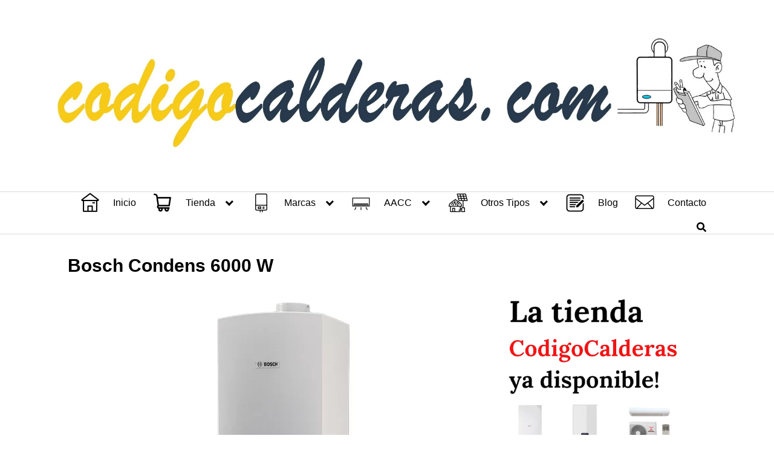

--- FILE ---
content_type: text/html; charset=utf-8
request_url: https://www.google.com/recaptcha/api2/aframe
body_size: 268
content:
<!DOCTYPE HTML><html><head><meta http-equiv="content-type" content="text/html; charset=UTF-8"></head><body><script nonce="SnzrmglFD73iBKEkwNr0xQ">/** Anti-fraud and anti-abuse applications only. See google.com/recaptcha */ try{var clients={'sodar':'https://pagead2.googlesyndication.com/pagead/sodar?'};window.addEventListener("message",function(a){try{if(a.source===window.parent){var b=JSON.parse(a.data);var c=clients[b['id']];if(c){var d=document.createElement('img');d.src=c+b['params']+'&rc='+(localStorage.getItem("rc::a")?sessionStorage.getItem("rc::b"):"");window.document.body.appendChild(d);sessionStorage.setItem("rc::e",parseInt(sessionStorage.getItem("rc::e")||0)+1);localStorage.setItem("rc::h",'1769091384606');}}}catch(b){}});window.parent.postMessage("_grecaptcha_ready", "*");}catch(b){}</script></body></html>

--- FILE ---
content_type: application/javascript; charset=utf-8
request_url: https://fundingchoicesmessages.google.com/f/AGSKWxWIyS6tT_9jRQAy-a12xBd6JefeDEavt9v-wh-xp73nNYOw_d8Jr_tmZ-mV9aTmaDnM0wMSksFQdIWKe-bMUTIKKDxZs0XSqLy26CpPUbZBTuXgqlhS63klIOHBzpb2IhhkxQqo1U_-lFOU_9jIZan8GYBZYMVv2QtTXnssNsNmaykURsIUQse_uAv9/_/adview?/ad/middle./ads/menu_/ad728x90./masterad.
body_size: -1290
content:
window['7dd0e2af-5358-4216-ad5c-b34d5591bfdb'] = true;